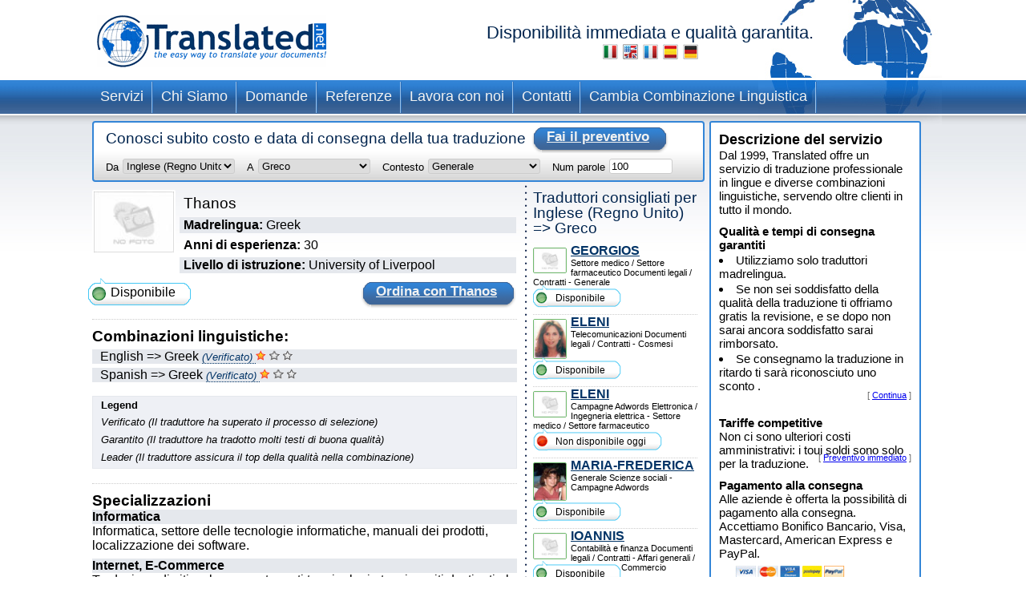

--- FILE ---
content_type: text/html; charset=UTF-8
request_url: https://www.translated.net/traduttori/English/Greek/aterentes.html
body_size: 8680
content:
<?xml version="1.0" encoding="UTF-8"?>

<html xmlns="http://www.w3.org/1999/xhtml">
	<head>
		<meta http-equiv="content-type" content="text/html; charset=UTF-8"/>
		
			 <title>Thanos traduttore professionale Inglese (Regno Unito) Greco per Translated</title>
		<!--
		<meta  name="description" i18n:attributes="description Professional translation in ${num_lang_comb} combinations. Instant on line quote and delivery date. Choose your translator and pay later" description=""  />
		<meta name="keywords" content="translate, translate ${tradSource} ${tradTarget}, translate from ${tradSource} to ${tradTarget}, translator, translator ${tradSource} ${tradTarget}, translator from ${tradSource} to  ${tradTarget},translation service, translation service ${tradSource} ${tradTarget},translation service from ${tradSource} to ${tradTarget},${tradSource} to ${target}, ${target} to ${source}"/>
	     -->
		<meta name="copyright" content="Translated"/>
		<meta http-equiv="Content-Language" content="it"/>
		<meta name="language" content="it"/>
		
		<script type="text/javascript" src="/ruxitagentjs_ICANVfqru_10327251022105625.js" data-dtconfig="rid=RID_-1009884763|rpid=700918206|domain=translated.net|reportUrl=/rb_bf19471knk|app=00eaa1fae5e5551b|cuc=qjpsqj4c|owasp=1|mel=100000|featureHash=ICANVfqru|dpvc=1|lastModification=1765250253152|tp=500,50,0|rdnt=1|uxrgce=1|srbbv=2|agentUri=/ruxitagentjs_ICANVfqru_10327251022105625.js"></script><link rel="stylesheet" type="text/css" media="screen" href="/translators/css/main.css"/>
        <!--[if IE 6]> <link href="/translators/css/ie6.css" rel="stylesheet" type="text/css" /> <![endif]-->
        <!--[if IE 7]> <link href="/translators/css/ie7.css" rel="stylesheet" type="text/css" /> <![endif]-->
	</head>

	<body>
		<div id="container">

			<div id="header">
				<a href="//www.translated.net/it/">
					<img src="/translators/img/logo.gif" class="logo" alt="logo translated"/></a>
				<h1>
				  Disponibilità immediata e qualità garantita.				
				  	<br/>				
					<a href="/traduttori/English/Greek/aterentes.html"><img src="/translators/img/flag-it.jpg" alt="traduttori professionisti"/></a>					
					<a href="/translators/English/Greek/aterentes.html"><img src="/translators/img/flag-en.jpg" alt="professional translators"/></a>		
					<a href="/traducteurs/English/Greek/aterentes.html"><img src="/translators/img/flag-fr.jpg" alt="traducteurs professionnels"/></a>	
					<a href="/traductores/English/Greek/aterentes.html"><img src="/translators/img/flag-es.jpg" alt="traductores profesionales"/></a>			
					<a href="/ubersetzer/English/Greek/aterentes.html"><img src="/translators/img/flag-de.jpg" alt="professionelle Übersetzer"/></a>		
					
				</h1>
		</div>
			<div class="clear"></div>

			<ul class="nav">
			<li><a href="/it/servizi">Servizi</a></li>	
		</ul><ul class="nav">
			<li><a href="/it/chi-siamo">Chi Siamo</a></li>	
		</ul><ul class="nav">
			<li><a href="/it/domande-frequenti">Domande</a></li>	
		</ul><ul class="nav">
			<li><a href="/it/referenze">Referenze</a></li>	
		</ul><ul class="nav">
			<li><a href="/it/lavora-con-noi">Lavora con noi</a></li>	
		</ul><ul class="nav">
			<li><a href="/it/contatti">Contatti</a></li>	
		</ul><ul class="nav">
			<li><a href="/traduttori/">Cambia Combinazione Linguistica</a></li>	
		</ul>
			<div class="clear"></div>


			<div id="content">
				<div id="center">
					<div class="box_quote">
			
			<div class="title">
				<h2>Conosci subito costo e data di consegna della tua traduzione</h2>
				<a href="#" onclick="document.getElementById('preventivoForm').submit();" class="button">
					<span></span>
					Fai il preventivo
				</a>
			</div>
			<div class="clear"></div>	
			<form id="preventivoForm" method="get" action="//www.translated.net/" onsubmit="return true;">				
				<input type="hidden" name="refid" value="4767"/>
				<input type="hidden" name="fromTranslators" value="1"/>
				<input type="hidden" name="from" value="1"/>
				<input type="hidden" name="tid" value="aterentes"/>
				<fieldset>
					<label for="preventivoFormFrom">Da</label>
					<select name="source" id="preventivoFormFrom">
														
							
													
								<option value="Afrikaans">Afrikaans (boeri)</option>					
							
														
							
													
								<option value="Albanian">Albanese</option>					
							
														
							
													
								<option value="Arabic">Arabo</option>					
							
														
							
													
								<option value="Arabic Egypt">Arabo (Egitto)</option>					
							
														
							
													
								<option value="Arabic Jordan">Arabo (Giordania)</option>					
							
														
							
													
								<option value="Moroccan Arabic">Arabo (Marocco)</option>					
							
														
							
													
								<option value="Arabic United Arab Emirates">Arabo (Emirati Arabi Uniti)</option>					
							
														
							
													
								<option value="Armenian">Armeno</option>					
							
														
							
													
								<option value="Bambara">Bambara</option>					
							
														
							
													
								<option value="Bielarus">Bielorusso</option>					
							
														
							
													
								<option value="Bengali">Bengali</option>					
							
														
							
													
								<option value="Bengali Bangladesh">Bengali (Bangladesh)</option>					
							
														
							
													
								<option value="Bodo">Bodo</option>					
							
														
							
													
								<option value="Bosnian">Bosniaco</option>					
							
														
							
													
								<option value="Breton">Bretone</option>					
							
														
							
													
								<option value="Bulgarian">Bulgaro</option>					
							
														
							
													
								<option value="Burmese">Birmano</option>					
							
														
							
													
								<option value="Catalan">Catalano</option>					
							
														
							
													
								<option value="Catalan Valencia">Catalano (Valencia)</option>					
							
														
							
													
								<option value="Chechen">Ceceno</option>					
							
														
							
													
								<option value="Chinese">Cinese (semplificato)</option>					
							
														
							
													
								<option value="Chinese Singapore">Cinese (Singapore)</option>					
							
														
							
													
								<option value="Chinese Traditional Hong Kong">Cinese (tradizionale - Hong Kong)</option>					
							
														
							
													
								<option value="Chinese Traditional Macau">Cinese (tradizionale - Macao)</option>					
							
														
							
													
								<option value="Chinese Traditional">Cinese (tradizionale - Taiwan)</option>					
							
														
							
													
								<option value="Chuukese">Chuukese</option>					
							
														
							
													
								<option value="Comorian Ngazidja">Comoriano (Ngazidja)</option>					
							
														
							
													
								<option value="Antigua and Barbuda Creole Eng">Creolo inglese (Antigua e Barbuda)</option>					
							
														
							
													
								<option value="Bahamas Creole English">Creolo inglese (Bahamas)</option>					
							
														
							
													
								<option value="Bajan">Creolo inglese (Barbados)</option>					
							
														
							
													
								<option value="Grenadian Creole English">Creolo inglese (Grenada)</option>					
							
														
							
													
								<option value="Guyanese Creole English">Creolo inglese (Guyana)</option>					
							
														
							
													
								<option value="Hawaiian">Creolo inglese (Hawaii)</option>					
							
														
							
													
								<option value="Jamaican Creole English">Creolo inglese (Giamaica)</option>					
							
														
							
													
								<option value="Saint Lucian Creole French">Creolo inglese (Santa Lucia)</option>					
							
														
							
													
								<option value="Vincentian Creole English">Creolo inglese (Saint Vincent e Grenadine)</option>					
							
														
							
													
								<option value="Virgin Islands Creole English">Creolo inglese (Isole Vergini)</option>					
							
														
							
													
								<option value="Haitian Creole French">Creolo francese (Haiti)</option>					
							
														
							
													
								<option value="Morisyen">Creolo francese (Mauritius)</option>					
							
														
							
													
								<option value="Seselwa Creole French">Creolo francese (Seychelles)</option>					
							
														
							
													
								<option value="Papiamentu">Creolo portoghese (Aruba, CuraÃ§ao e Bonaire)</option>					
							
														
							
													
								<option value="Kabuverdianu">Creolo portoghese (Capo Verde)</option>					
							
														
							
													
								<option value="Crioulo Upper Guinea">Creolo portoghese (Guinea-Bissau)</option>					
							
														
							
													
								<option value="Croatian">Croato</option>					
							
														
							
													
								<option value="Czech">Ceco</option>					
							
														
							
													
								<option value="Danish">Danese</option>					
							
														
							
													
								<option value="Dogri">Dogri</option>					
							
														
							
													
								<option value="Dutch Belgium West Flanders">Olandese (Belgio - Fiandre occidentali)</option>					
							
														
							
													
								<option value="Flemish">Olandese (Belgio)</option>					
							
														
							
													
								<option value="Dutch">Olandese (Paesi Bassi)</option>					
							
														
							
													
								<option value="English Australia">Inglese (Australia)</option>					
							
														
							
													
								<option value="English Canada">Inglese (Canada)</option>					
							
														
							
													
								<option value="English Hong Kong">Inglese (Hong Kong)</option>					
							
														
							
													
								<option value="English India">Inglese (India)</option>					
							
														
							
													
								<option value="English Ireland">Inglese (Irlanda)</option>					
							
														
							
													
								<option value="English New Zealand">Inglese (Nuova Zelanda)</option>					
							
														
							
													
								<option value="English Singapore">Inglese (Singapore)</option>					
							
														
							
													
								<option value="English South Africa">Inglese (Sudafrica)</option>					
							
														
							
								<option selected="selected" value="English">Inglese (Regno Unito)</option>					
							
							
														
							
													
								<option value="English US">Inglese (Stati Uniti)</option>					
							
														
							
													
								<option value="Esperanto">Esperanto</option>					
							
														
							
													
								<option value="Estonian">Estone</option>					
							
														
							
													
								<option value="Faroese">Faroese</option>					
							
														
							
													
								<option value="Persian">Persiano</option>					
							
														
							
													
								<option value="Finnish">Finlandese</option>					
							
														
							
													
								<option value="Quebecois">Francese Canadese</option>					
							
														
							
													
								<option value="Belgian French">Francese (Belgio)</option>					
							
														
							
													
								<option value="Canadian French">Francese (Canada)</option>					
							
														
							
													
								<option value="French">Francese (Francia)</option>					
							
														
							
													
								<option value="Swiss French">Francese (Svizzera)</option>					
							
														
							
													
								<option value="Fula">Fula</option>					
							
														
							
													
								<option value="Ganda">Ganda</option>					
							
														
							
													
								<option value="Georgian">Georgiano</option>					
							
														
							
													
								<option value="Austrian German">Tedesco (Austria)</option>					
							
														
							
													
								<option value="German">Tedesco (Germania)</option>					
							
														
							
													
								<option value="Swiss German">Tedesco (Svizzera)</option>					
							
														
							
													
								<option value="Greek">Greco</option>					
							
														
							
													
								<option value="Classical Greek">Greco (antico)</option>					
							
														
							
													
								<option value="Guarani">GuaranÃ­</option>					
							
														
							
													
								<option value="Haitian">Haitiano</option>					
							
														
							
													
								<option value="Hebrew">Ebraico</option>					
							
														
							
													
								<option value="Hindi">Hindi ( Indiano )</option>					
							
														
							
													
								<option value="Hindi Simplified">Hindi (semplificato)</option>					
							
														
							
													
								<option value="Hmong">Hmong</option>					
							
														
							
													
								<option value="Hungarian">Ungherese</option>					
							
														
							
													
								<option value="Icelandic">Islandese</option>					
							
														
							
													
								<option value="Indonesian">Indonesiano</option>					
							
														
							
													
								<option value="Inuktitut Greenlandic">Inuktitut (Groenlandia)</option>					
							
														
							
													
								<option value="Irish Gaelic">Gaelico Irlandese</option>					
							
														
							
													
								<option value="Italian">Italiano (Italia)</option>					
							
														
							
													
								<option value="Swiss Italian">Italiano (Svizzera)</option>					
							
														
							
													
								<option value="Japanese">Giapponese</option>					
							
														
							
													
								<option value="Javanese">Javanese</option>					
							
														
							
													
								<option value="Kashmiri">Kashmiri</option>					
							
														
							
													
								<option value="Kazakh">Kazaco</option>					
							
														
							
													
								<option value="Khmer">Khmer</option>					
							
														
							
													
								<option value="Kirundi">Kirundi</option>					
							
														
							
													
								<option value="Korean">Coreano</option>					
							
														
							
													
								<option value="Northern Kurdish">Curdo Kurmanji (alfabeto latino)</option>					
							
														
							
													
								<option value="Northern Kurdish">Curdo Kurmanji (alfabeto latino)</option>					
							
														
							
													
								<option value="Kurdish Sorani">Curdo SoranÃ® (alfabeto arabo)</option>					
							
														
							
													
								<option value="Kiche">K&#039;iche&#039;</option>					
							
														
							
													
								<option value="Latin">Latino</option>					
							
														
							
													
								<option value="Latvian">Lettone</option>					
							
														
							
													
								<option value="Lithuanian">Lituano</option>					
							
														
							
													
								<option value="Macedonian">Macedone</option>					
							
														
							
													
								<option value="Maithili">Maithili</option>					
							
														
							
													
								<option value="Malay">Malai</option>					
							
														
							
													
								<option value="Maltese">Maltese</option>					
							
														
							
													
								<option value="Mandinka">Mandinka</option>					
							
														
							
													
								<option value="Maninka">Maninka</option>					
							
														
							
													
								<option value="Manipuri">Manipuri</option>					
							
														
							
													
								<option value="Manjak">Manjak</option>					
							
														
							
													
								<option value="Maori">Maori</option>					
							
														
							
													
								<option value="Mongolian">Mongolese</option>					
							
														
							
													
								<option value="Nepali">Nepalese</option>					
							
														
							
													
								<option value="Norwegian">Norvegese</option>					
							
														
							
													
								<option value="Occitan Aran">Occitano (Val d&#039;Aran)</option>					
							
														
							
													
								<option value="Occitan">Occitano (Provenza)</option>					
							
														
							
													
								<option value="Oromo">Oromo</option>					
							
														
							
													
								<option value="Pashto">Pashtu</option>					
							
														
							
													
								<option value="Tok Pisin">Pidgin (Papua Nuova Guinea)</option>					
							
														
							
													
								<option value="Pijin">Pidgin (Isole Salomone)</option>					
							
														
							
													
								<option value="Pohnpeian">Pohnpeiano</option>					
							
														
							
													
								<option value="Polish">Polacco</option>					
							
														
							
													
								<option value="Portuguese">Portoghese Portogallo</option>					
							
														
							
													
								<option value="Portuguese Brazil">Portoghese (Brasile)</option>					
							
														
							
													
								<option value="Pulaar">Pulaar</option>					
							
														
							
													
								<option value="Panjabi">Punjabi</option>					
							
														
							
													
								<option value="Quechua">Quechua</option>					
							
														
							
													
								<option value="Romanian">Rumeno</option>					
							
														
							
													
								<option value="Russian">Russo</option>					
							
														
							
													
								<option value="S gaw Karen">S&#039;gaw Karen</option>					
							
														
							
													
								<option value="Saho">Saho</option>					
							
														
							
													
								<option value="Sanskrit">Sanscrito</option>					
							
														
							
													
								<option value="Santali">Santali</option>					
							
														
							
													
								<option value="Scots Gaelic">Gaelico Scozzese</option>					
							
														
							
													
								<option value="Serbian Cyrillic">Serbo (alfabeto cirillico)</option>					
							
														
							
													
								<option value="Serbian">Serbo (alfabeto latino)</option>					
							
														
							
													
								<option value="Sinhala">Singalese</option>					
							
														
							
													
								<option value="Sinte Romani">RomanÃ­ sinti</option>					
							
														
							
													
								<option value="Slovak">Slovacco</option>					
							
														
							
													
								<option value="Slovenian">Sloveno</option>					
							
														
							
													
								<option value="Somali">Somalo</option>					
							
														
							
													
								<option value="Soninke">Soninke</option>					
							
														
							
													
								<option value="Northern Sotho">Sotho (settentrionale)</option>					
							
														
							
													
								<option value="Sesotho">Sotho (meridionale)</option>					
							
														
							
													
								<option value="Spanish Argentina">Spagnolo (Argentina)</option>					
							
														
							
													
								<option value="Spanish Colombian">Spagnolo (Colombia)</option>					
							
														
							
													
								<option value="Spanish Latin America">Spagnolo (America Latina)</option>					
							
														
							
													
								<option value="Spanish Mexico">Spagnolo (Messico)</option>					
							
														
							
													
								<option value="Spanish">Spagnolo (Spagna)</option>					
							
														
							
													
								<option value="Spanish US">Spagnolo (Stati Uniti)</option>					
							
														
							
													
								<option value="Susu">Susu</option>					
							
														
							
													
								<option value="Swahili">Swahili</option>					
							
														
							
													
								<option value="Swedish">Svedese</option>					
							
														
							
													
								<option value="Tagalog">Tagalog</option>					
							
														
							
													
								<option value="Tajik">Tajik</option>					
							
														
							
													
								<option value="Tamil India">Tamil (India)</option>					
							
														
							
													
								<option value="Tamil">Tamil (Sri Lanka)</option>					
							
														
							
													
								<option value="Thai">Tailandese</option>					
							
														
							
													
								<option value="Tibetan">Tibetano</option>					
							
														
							
													
								<option value="Tigrinya">Tigrinya</option>					
							
														
							
													
								<option value="Turkish">Turco</option>					
							
														
							
													
								<option value="Twi">Twi</option>					
							
														
							
													
								<option value="Ukrainian">Ucraino</option>					
							
														
							
													
								<option value="Pakistani">Pachistano ( Urdu )</option>					
							
														
							
													
								<option value="Vietnamese">Vietnamita</option>					
							
														
							
													
								<option value="Wenzhounese">Dialetto di Wenzhou</option>					
							
						
						
						<!--option tal:repeat="quoteLang quoteLangs" tal:content="quoteLang/value"  tal:attributes="value quoteLang/key" value="English">English </option -->
					</select>
					
	
					<label for="preventivoFormTo">A</label>
					<select name="target[]" id="preventivoFormTo">
						
													
								
												
								<option value="Afrikaans">Afrikaans (boeri)</option>					
							
													
								
												
								<option value="Albanian">Albanese</option>					
							
													
								
												
								<option value="Arabic">Arabo</option>					
							
													
								
												
								<option value="Arabic Egypt">Arabo (Egitto)</option>					
							
													
								
												
								<option value="Arabic Jordan">Arabo (Giordania)</option>					
							
													
								
												
								<option value="Moroccan Arabic">Arabo (Marocco)</option>					
							
													
								
												
								<option value="Arabic United Arab Emirates">Arabo (Emirati Arabi Uniti)</option>					
							
													
								
												
								<option value="Armenian">Armeno</option>					
							
													
								
												
								<option value="Bambara">Bambara</option>					
							
													
								
												
								<option value="Bielarus">Bielorusso</option>					
							
													
								
												
								<option value="Bengali">Bengali</option>					
							
													
								
												
								<option value="Bengali Bangladesh">Bengali (Bangladesh)</option>					
							
													
								
												
								<option value="Bodo">Bodo</option>					
							
													
								
												
								<option value="Bosnian">Bosniaco</option>					
							
													
								
												
								<option value="Breton">Bretone</option>					
							
													
								
												
								<option value="Bulgarian">Bulgaro</option>					
							
													
								
												
								<option value="Burmese">Birmano</option>					
							
													
								
												
								<option value="Catalan">Catalano</option>					
							
													
								
												
								<option value="Catalan Valencia">Catalano (Valencia)</option>					
							
													
								
												
								<option value="Chechen">Ceceno</option>					
							
													
								
												
								<option value="Chinese">Cinese (semplificato)</option>					
							
													
								
												
								<option value="Chinese Singapore">Cinese (Singapore)</option>					
							
													
								
												
								<option value="Chinese Traditional Hong Kong">Cinese (tradizionale - Hong Kong)</option>					
							
													
								
												
								<option value="Chinese Traditional Macau">Cinese (tradizionale - Macao)</option>					
							
													
								
												
								<option value="Chinese Traditional">Cinese (tradizionale - Taiwan)</option>					
							
													
								
												
								<option value="Chuukese">Chuukese</option>					
							
													
								
												
								<option value="Comorian Ngazidja">Comoriano (Ngazidja)</option>					
							
													
								
												
								<option value="Antigua and Barbuda Creole Eng">Creolo inglese (Antigua e Barbuda)</option>					
							
													
								
												
								<option value="Bahamas Creole English">Creolo inglese (Bahamas)</option>					
							
													
								
												
								<option value="Bajan">Creolo inglese (Barbados)</option>					
							
													
								
												
								<option value="Grenadian Creole English">Creolo inglese (Grenada)</option>					
							
													
								
												
								<option value="Guyanese Creole English">Creolo inglese (Guyana)</option>					
							
													
								
												
								<option value="Hawaiian">Creolo inglese (Hawaii)</option>					
							
													
								
												
								<option value="Jamaican Creole English">Creolo inglese (Giamaica)</option>					
							
													
								
												
								<option value="Saint Lucian Creole French">Creolo inglese (Santa Lucia)</option>					
							
													
								
												
								<option value="Vincentian Creole English">Creolo inglese (Saint Vincent e Grenadine)</option>					
							
													
								
												
								<option value="Virgin Islands Creole English">Creolo inglese (Isole Vergini)</option>					
							
													
								
												
								<option value="Haitian Creole French">Creolo francese (Haiti)</option>					
							
													
								
												
								<option value="Morisyen">Creolo francese (Mauritius)</option>					
							
													
								
												
								<option value="Seselwa Creole French">Creolo francese (Seychelles)</option>					
							
													
								
												
								<option value="Papiamentu">Creolo portoghese (Aruba, CuraÃ§ao e Bonaire)</option>					
							
													
								
												
								<option value="Kabuverdianu">Creolo portoghese (Capo Verde)</option>					
							
													
								
												
								<option value="Crioulo Upper Guinea">Creolo portoghese (Guinea-Bissau)</option>					
							
													
								
												
								<option value="Croatian">Croato</option>					
							
													
								
												
								<option value="Czech">Ceco</option>					
							
													
								
												
								<option value="Danish">Danese</option>					
							
													
								
												
								<option value="Dogri">Dogri</option>					
							
													
								
												
								<option value="Dutch Belgium West Flanders">Olandese (Belgio - Fiandre occidentali)</option>					
							
													
								
												
								<option value="Flemish">Olandese (Belgio)</option>					
							
													
								
												
								<option value="Dutch">Olandese (Paesi Bassi)</option>					
							
													
								
												
								<option value="English Australia">Inglese (Australia)</option>					
							
													
								
												
								<option value="English Canada">Inglese (Canada)</option>					
							
													
								
												
								<option value="English Hong Kong">Inglese (Hong Kong)</option>					
							
													
								
												
								<option value="English India">Inglese (India)</option>					
							
													
								
												
								<option value="English Ireland">Inglese (Irlanda)</option>					
							
													
								
												
								<option value="English New Zealand">Inglese (Nuova Zelanda)</option>					
							
													
								
												
								<option value="English Singapore">Inglese (Singapore)</option>					
							
													
								
												
								<option value="English South Africa">Inglese (Sudafrica)</option>					
							
													
								
												
								<option value="English">Inglese (Regno Unito)</option>					
							
													
								
												
								<option value="English US">Inglese (Stati Uniti)</option>					
							
													
								
												
								<option value="Esperanto">Esperanto</option>					
							
													
								
												
								<option value="Estonian">Estone</option>					
							
													
								
												
								<option value="Faroese">Faroese</option>					
							
													
								
												
								<option value="Persian">Persiano</option>					
							
													
								
												
								<option value="Finnish">Finlandese</option>					
							
													
								
												
								<option value="Quebecois">Francese Canadese</option>					
							
													
								
												
								<option value="Belgian French">Francese (Belgio)</option>					
							
													
								
												
								<option value="Canadian French">Francese (Canada)</option>					
							
													
								
												
								<option value="French">Francese (Francia)</option>					
							
													
								
												
								<option value="Swiss French">Francese (Svizzera)</option>					
							
													
								
												
								<option value="Fula">Fula</option>					
							
													
								
												
								<option value="Ganda">Ganda</option>					
							
													
								
												
								<option value="Georgian">Georgiano</option>					
							
													
								
												
								<option value="Austrian German">Tedesco (Austria)</option>					
							
													
								
												
								<option value="German">Tedesco (Germania)</option>					
							
													
								
												
								<option value="Swiss German">Tedesco (Svizzera)</option>					
							
													
							
								<option selected="selected" value="Greek">Greco</option>					
								
							
													
								
												
								<option value="Classical Greek">Greco (antico)</option>					
							
													
								
												
								<option value="Guarani">GuaranÃ­</option>					
							
													
								
												
								<option value="Haitian">Haitiano</option>					
							
													
								
												
								<option value="Hebrew">Ebraico</option>					
							
													
								
												
								<option value="Hindi">Hindi ( Indiano )</option>					
							
													
								
												
								<option value="Hindi Simplified">Hindi (semplificato)</option>					
							
													
								
												
								<option value="Hmong">Hmong</option>					
							
													
								
												
								<option value="Hungarian">Ungherese</option>					
							
													
								
												
								<option value="Icelandic">Islandese</option>					
							
													
								
												
								<option value="Indonesian">Indonesiano</option>					
							
													
								
												
								<option value="Inuktitut Greenlandic">Inuktitut (Groenlandia)</option>					
							
													
								
												
								<option value="Irish Gaelic">Gaelico Irlandese</option>					
							
													
								
												
								<option value="Italian">Italiano (Italia)</option>					
							
													
								
												
								<option value="Swiss Italian">Italiano (Svizzera)</option>					
							
													
								
												
								<option value="Japanese">Giapponese</option>					
							
													
								
												
								<option value="Javanese">Javanese</option>					
							
													
								
												
								<option value="Kashmiri">Kashmiri</option>					
							
													
								
												
								<option value="Kazakh">Kazaco</option>					
							
													
								
												
								<option value="Khmer">Khmer</option>					
							
													
								
												
								<option value="Kirundi">Kirundi</option>					
							
													
								
												
								<option value="Korean">Coreano</option>					
							
													
								
												
								<option value="Northern Kurdish">Curdo Kurmanji (alfabeto latino)</option>					
							
													
								
												
								<option value="Northern Kurdish">Curdo Kurmanji (alfabeto latino)</option>					
							
													
								
												
								<option value="Kurdish Sorani">Curdo SoranÃ® (alfabeto arabo)</option>					
							
													
								
												
								<option value="Kiche">K&#039;iche&#039;</option>					
							
													
								
												
								<option value="Latin">Latino</option>					
							
													
								
												
								<option value="Latvian">Lettone</option>					
							
													
								
												
								<option value="Lithuanian">Lituano</option>					
							
													
								
												
								<option value="Macedonian">Macedone</option>					
							
													
								
												
								<option value="Maithili">Maithili</option>					
							
													
								
												
								<option value="Malay">Malai</option>					
							
													
								
												
								<option value="Maltese">Maltese</option>					
							
													
								
												
								<option value="Mandinka">Mandinka</option>					
							
													
								
												
								<option value="Maninka">Maninka</option>					
							
													
								
												
								<option value="Manipuri">Manipuri</option>					
							
													
								
												
								<option value="Manjak">Manjak</option>					
							
													
								
												
								<option value="Maori">Maori</option>					
							
													
								
												
								<option value="Mongolian">Mongolese</option>					
							
													
								
												
								<option value="Nepali">Nepalese</option>					
							
													
								
												
								<option value="Norwegian">Norvegese</option>					
							
													
								
												
								<option value="Occitan Aran">Occitano (Val d&#039;Aran)</option>					
							
													
								
												
								<option value="Occitan">Occitano (Provenza)</option>					
							
													
								
												
								<option value="Oromo">Oromo</option>					
							
													
								
												
								<option value="Pashto">Pashtu</option>					
							
													
								
												
								<option value="Tok Pisin">Pidgin (Papua Nuova Guinea)</option>					
							
													
								
												
								<option value="Pijin">Pidgin (Isole Salomone)</option>					
							
													
								
												
								<option value="Pohnpeian">Pohnpeiano</option>					
							
													
								
												
								<option value="Polish">Polacco</option>					
							
													
								
												
								<option value="Portuguese">Portoghese Portogallo</option>					
							
													
								
												
								<option value="Portuguese Brazil">Portoghese (Brasile)</option>					
							
													
								
												
								<option value="Pulaar">Pulaar</option>					
							
													
								
												
								<option value="Panjabi">Punjabi</option>					
							
													
								
												
								<option value="Quechua">Quechua</option>					
							
													
								
												
								<option value="Romanian">Rumeno</option>					
							
													
								
												
								<option value="Russian">Russo</option>					
							
													
								
												
								<option value="S gaw Karen">S&#039;gaw Karen</option>					
							
													
								
												
								<option value="Saho">Saho</option>					
							
													
								
												
								<option value="Sanskrit">Sanscrito</option>					
							
													
								
												
								<option value="Santali">Santali</option>					
							
													
								
												
								<option value="Scots Gaelic">Gaelico Scozzese</option>					
							
													
								
												
								<option value="Serbian Cyrillic">Serbo (alfabeto cirillico)</option>					
							
													
								
												
								<option value="Serbian">Serbo (alfabeto latino)</option>					
							
													
								
												
								<option value="Sinhala">Singalese</option>					
							
													
								
												
								<option value="Sinte Romani">RomanÃ­ sinti</option>					
							
													
								
												
								<option value="Slovak">Slovacco</option>					
							
													
								
												
								<option value="Slovenian">Sloveno</option>					
							
													
								
												
								<option value="Somali">Somalo</option>					
							
													
								
												
								<option value="Soninke">Soninke</option>					
							
													
								
												
								<option value="Northern Sotho">Sotho (settentrionale)</option>					
							
													
								
												
								<option value="Sesotho">Sotho (meridionale)</option>					
							
													
								
												
								<option value="Spanish Argentina">Spagnolo (Argentina)</option>					
							
													
								
												
								<option value="Spanish Colombian">Spagnolo (Colombia)</option>					
							
													
								
												
								<option value="Spanish Latin America">Spagnolo (America Latina)</option>					
							
													
								
												
								<option value="Spanish Mexico">Spagnolo (Messico)</option>					
							
													
								
												
								<option value="Spanish">Spagnolo (Spagna)</option>					
							
													
								
												
								<option value="Spanish US">Spagnolo (Stati Uniti)</option>					
							
													
								
												
								<option value="Susu">Susu</option>					
							
													
								
												
								<option value="Swahili">Swahili</option>					
							
													
								
												
								<option value="Swedish">Svedese</option>					
							
													
								
												
								<option value="Tagalog">Tagalog</option>					
							
													
								
												
								<option value="Tajik">Tajik</option>					
							
													
								
												
								<option value="Tamil India">Tamil (India)</option>					
							
													
								
												
								<option value="Tamil">Tamil (Sri Lanka)</option>					
							
													
								
												
								<option value="Thai">Tailandese</option>					
							
													
								
												
								<option value="Tibetan">Tibetano</option>					
							
													
								
												
								<option value="Tigrinya">Tigrinya</option>					
							
													
								
												
								<option value="Turkish">Turco</option>					
							
													
								
												
								<option value="Twi">Twi</option>					
							
													
								
												
								<option value="Ukrainian">Ucraino</option>					
							
													
								
												
								<option value="Pakistani">Pachistano ( Urdu )</option>					
							
													
								
												
								<option value="Vietnamese">Vietnamita</option>					
							
													
								
												
								<option value="Wenzhounese">Dialetto di Wenzhou</option>					
							
						
					</select>
					
					<label for="preventivoFormSubject">Contesto</label>
					<select name="subject" id="preventivoFormSubject">	
					<!--quoteVocabs/${langForLink}/${key}/value_${langForLink}	-->				
								
																
									
									<option value="general_business_commerce">Affari generali / Commercio</option>
													
								
																
									
									<option value="environment">Ambiente</option>
													
								
																
									
									<option value="architecture">Architettura</option>
													
								
																
									
									<option value="art">Arte</option>
													
								
																
									
									<option value="insurance">Assicurazioni</option>
													
								
																
									
									<option value="adwords">Campagne Adwords</option>
													
								
																
									
									<option value="certificates_diplomas_licences_cv_etc">Certificati, diplomi, licenze, CV ecc.</option>
													
								
																
									
									<option value="accounting_finance">Contabilità e finanza</option>
													
								
																
									
									<option value="private_correspondence_letters">Corrispondenza privata, lettere</option>
													
								
																
									
									<option value="cosmetics">Cosmesi</option>
													
								
																
									
									<option value="culinary">Culinaria</option>
													
								
																
									
									<option value="legal_documents_contracts">Documenti legali / Contratti</option>
													
								
																
									
									<option value="electronics_electrical_engineering">Elettronica / Ingegneria elettrica</option>
													
								
																
									
									<option value="energy_power_generation_oil_gas">Energia / Produzione di energia / Petrolio e gas</option>
													
								
																
									<option selected="selected" value="general">Generale</option>
									
													
								
																
									
									<option value="games_viseogames_casino">Giochi / Videogiochi / Casino</option>
													
								
																
									
									<option value="aerospace_defence">Industria aerospaziale / Difesa</option>
													
								
																
									
									<option value="automotive">Industria automobilistica</option>
													
								
																
									
									<option value="chemical">Industria chimica</option>
													
								
																
									
									<option value="information_technology">Informatica</option>
													
								
																
									
									<option value="civil_engineering_construction">Ingegneria civile / Edilizia</option>
													
								
																
									
									<option value="internet_e-commerce">Internet, E-Commerce</option>
													
								
																
									
									<option value="european_governmental_politics">Istituzioni governative europee/Affari politici</option>
													
								
																
									
									<option value="marketing_advertising_material_public_relations">Marketing e materiale pubblicitario / PR</option>
													
								
																
									
									<option value="matematics_and_physics">Matematica e fisica</option>
													
								
																
									
									<option value="mechanical_manufacturing">Meccanica / Produzione industriale</option>
													
								
																
									
									<option value="media_journalism_publishing">Media / Giornalismo / Editoria</option>
													
								
																
									
									<option value="fashion">Moda</option>
													
								
																
									
									<option value="music">Musica</option>
													
								
																
									
									<option value="religion">Religione</option>
													
								
																
									
									<option value="corporate_social_responsibility">ResponsabilitÃ  sociale d&#039;impresa</option>
													
								
																
									
									<option value="science">Scienze</option>
													
								
																
									
									<option value="social_science">Scienze sociali</option>
													
								
																
									
									<option value="medical_pharmaceutical">Settore medico / Settore farmaceutico</option>
													
								
																
									
									<option value="subtitles">Sottotitoli</option>
													
								
																
									
									<option value="history_archaeology">Storia / Archeologia</option>
													
								
																
									
									<option value="telecommunications">Telecomunicazioni</option>
													
								
																
									
									<option value="literary_translations">Traduzioni letterarie</option>
													
								
																
									
									<option value="shipping_sailing_maritime">Trasporti marittimi  / Nautica / Settore marittimo</option>
													
								
																
									
									<option value="travel_tourism">Viaggi e turismo</option>
													
												
					</select>
	
					<label for="preventivoFormWords">Num parole</label>
					<input name="words" type="text" id="preventivoFormWords" value="100" size="8"/>					
				</fieldset>
			</form>							
		</div>
					<div class="clear"></div>
					<div id="translator_profile">
			<img src="/translators/img/noPhoto.jpg" class="picture profileImg" alt="foto del traduttore"/>
			<ul class="detail">
				<li>
					<span class="name">Thanos</span>
				</li>
				<li class="gray">
					<span class="bold">Madrelingua:</span>
					Greek
					<div class="gray"></div>
				</li>
	
	
				<li>
					<span class="bold">Anni di esperienza:</span>
					30
				</li>
				<li class="gray">
					<span class="bold">Livello di istruzione:</span>
					University of Liverpool
				</li>
			</ul>
			<div class="clear"></div>	
 			
			
			<p class="available">
				<span></span>
				Disponibile
			</p>
			<div class="clear"></div>
	
			<div class="order">
				<a href="//www.translated.net/it/?refid=4767" class="button">
					<span></span>
					
					Ordina con
					Thanos
				</a>
			</div>
			<div class="clear"></div>
	
			<span class="linea"></span>
			<div class="clear"></div>
	
			<h3>Combinazioni linguistiche:</h3>
			<ul class="language">
				
				<li class="gray">
					English
					=&gt;
					Greek
					
					
						<a href="#" class="legend" title="Il traduttore ha superato il processo di selezione">
							<em>(Verificato)</em>
						</a>
						<img src="/translators/img/star_on.gif" width="13" height="13" alt="star yes"/>
						<img src="/translators/img/star_off.gif" width="13" height="13" alt="star no"/>
						<img src="/translators/img/star_off.gif" width="12" height="13" alt="star no"/>
					
					
					
					
					
					
				</li>
				
				<li class="gray">
					Spanish
					=&gt;
					Greek
					
					
						<a href="#" class="legend" title="Il traduttore ha superato il processo di selezione">
							<em>(Verificato)</em>
						</a>
						<img src="/translators/img/star_on.gif" width="13" height="13" alt="star yes"/>
						<img src="/translators/img/star_off.gif" width="13" height="13" alt="star no"/>
						<img src="/translators/img/star_off.gif" width="12" height="13" alt="star no"/>
					
					
					
					
					
					
				</li>
				
			</ul>
			<div class="clear"></div>
	
			<ul class="language_legend">
				<div id="qualificationLegend">Legend</div>
				<li class="gray2">Verificato (Il traduttore ha superato il processo di selezione)</li>
				<li>Garantito (Il traduttore ha tradotto molti testi di buona qualità)</li>				
				<li>Leader (Il traduttore assicura il top della qualità nella combinazione)</li>
			</ul>
			<br/>
			<div class="clear"></div>
	
			<span class="linea"></span>
			<div class="clear"></div>
	
			<h3>Specializzazioni</h3>			
			<dl class="specialization">
				
				
				
				<dt class="gray">Informatica</dt>
				<dd> 
				Informatica, settore delle tecnologie informatiche, manuali dei prodotti, localizzazione dei software.
					
				</dd>
				
				
				
				
				
				<dt class="gray">Internet, E-Commerce</dt>
				<dd> 
				Traduzione di siti web non contenenti terminologia tecnica, siti destinati al commercio elettronico e all&#039;e-business.
					
				</dd>
				
				
				
				
				
				<dt class="gray">Giochi / Videogiochi / Casino</dt>
				<dd> 
				Traduzione di tutto il materiale riguardante i giochi, i videogiochi e i casinò
					
				</dd>
				
				
				
				
				
				<dt class="gray">Affari generali / Commercio</dt>
				<dd> 
				Tutti i documenti aziendali relativi agli aspetti della gestione e dell&#039;amministrazione aziendale non esplicitamente trattati dagli altri campi.
					
				</dd>
				
				
				
				
				
				<dt class="gray">Media / Giornalismo / Editoria</dt>
				<dd> 
				Traduzione di articoli, comunicati stampa e altro materiale destinati al mercato estero e qualsiasi altra documentazione per la quale siano richiesti elevati livelli di scorrevolezza e leggibilitÃ .
					
				</dd>
				
				
				
			</dl>
		</div>
				</div>


				<div id="right" class="rightProfile">
					<div class="box">
			<h2>
				Traduttori consigliati per
				<span id="listTranslatorsCombination"> 					
					Inglese (Regno Unito)
					=&gt;					Greco 
				</span>
			</h2>
			
			<dl class="translator_detail">
				<dt>
					<a href="/traduttori/English/Greek/MrY.html">
						<img src="/translators/img/noPhoto.jpg" class="imgavailable picture thumbImg" alt="GEORGIOS English to Greek translator"/>
						<span>GEORGIOS</span>
					</a>
				</dt>
				<dd>  
				   
					Settore medico / Settore farmaceutico
					  
					Documenti legali / Contratti
					 - 
					Generale
					
					
			
					<p class="available_small">
						<span></span>
						Disponibile
					</p>					
				</dd>
			</dl>
			<div class="clear"></div>
			
			<dl class="translator_detail">
				<dt>
					<a href="/traduttori/English/Greek/zissi.html">
						<img src="https://www.translated.net/int/photo/thumbs/zissi.jpg" class="imgavailable picture thumbImg" alt="ELENI English to Greek translator"/>
						<span>ELENI</span>
					</a>
				</dt>
				<dd>  
				   
					Telecomunicazioni
					  
					Documenti legali / Contratti
					 - 
					Cosmesi
					
					
			
					<p class="available_small">
						<span></span>
						Disponibile
					</p>					
				</dd>
			</dl>
			<div class="clear"></div>
			
			<dl class="translator_detail">
				<dt>
					<a href="/traduttori/English/Greek/epan.html">
						<img src="/translators/img/noPhoto.jpg" class="imgavailable picture thumbImg" alt="ELENI English to Greek translator"/>
						<span>ELENI</span>
					</a>
				</dt>
				<dd>  
				   
					Campagne Adwords
					  
					Elettronica / Ingegneria elettrica
					 - 
					Settore medico / Settore farmaceutico
					
					<p class="notavailable_small">
						<span></span>
						Non disponibile oggi
					</p>
			
										
				</dd>
			</dl>
			<div class="clear"></div>
			
			<dl class="translator_detail">
				<dt>
					<a href="/traduttori/English/Greek/grigory.html">
						<img src="https://www.translated.net/int/photo/thumbs/grigory.jpg" class="imgavailable picture thumbImg" alt="MARIA-FREDERICA English to Greek translator"/>
						<span>MARIA-FREDERICA</span>
					</a>
				</dt>
				<dd>  
				   
					Generale
					  
					Scienze sociali
					 - 
					Campagne Adwords
					
					
			
					<p class="available_small">
						<span></span>
						Disponibile
					</p>					
				</dd>
			</dl>
			<div class="clear"></div>
			
			<dl class="translator_detail">
				<dt>
					<a href="/traduttori/English/Greek/ioannis.html">
						<img src="/translators/img/noPhoto.jpg" class="imgavailable picture thumbImg" alt="IOANNIS English to Greek translator"/>
						<span>IOANNIS</span>
					</a>
				</dt>
				<dd>  
				   
					Contabilità e finanza
					  
					Documenti legali / Contratti
					 - 
					Affari generali / Commercio
					
					
			
					<p class="available_small">
						<span></span>
						Disponibile
					</p>					
				</dd>
			</dl>
			<div class="clear"></div>
								
		</div>
					<div class="box">
			<h2>I migliori traduttori nelle combinazioni più comuni</h2>
			
			<dl class="translator_detail">
				<dt>					
					<a href="/traduttori/English/Spanish/mgdletters.html">
						<img src="https://www.translated.net/int/photo/mgdletters.jpg" class="imgavailable picture thumbImg" alt="JAIME English =&gt; Spanish translator "/>
						<span>JAIME</span>
					</a>
				</dt>
				<dd>	
					Inglese (Regno Unito) =&gt; Spagnolo (Spagna)
					<p class="notavailable_small">
						<span></span>
						Non disponibile oggi
					</p>
			
										
				</dd>
				
			</dl>
			<div class="clear"></div>
			
			<dl class="translator_detail">
				<dt>					
					<a href="/traduttori/English/Canadian%20French/Cbazin.html">
						<img src="https://www.translated.net/int/photo/Cbazin.jpg" class="imgavailable picture thumbImg" alt="CATHERINE English =&gt; Canadian French translator "/>
						<span>CATHERINE</span>
					</a>
				</dt>
				<dd>	
					Inglese (Regno Unito) =&gt; Francese (Canada)
					
			
					<p class="available_small">
						<span></span>
						Disponibile
					</p>					
				</dd>
				
			</dl>
			<div class="clear"></div>
			
			<dl class="translator_detail">
				<dt>					
					<a href="/traduttori/English/Finnish/MinnaHelena.html">
						<img src="https://www.translated.net/int/photo/MinnaHelena.jpg" class="imgavailable picture thumbImg" alt="MINNA English =&gt; Finnish translator "/>
						<span>MINNA</span>
					</a>
				</dt>
				<dd>	
					Inglese (Regno Unito) =&gt; Finlandese
					
			
					<p class="available_small">
						<span></span>
						Disponibile
					</p>					
				</dd>
				
			</dl>
			<div class="clear"></div>
			
			<dl class="translator_detail">
				<dt>					
					<a href="/traduttori/English/Japanese/koko63.html">
						<img src="https://www.translated.net/int/photo/koko63.jpg" class="imgavailable picture thumbImg" alt="NAGISA English =&gt; Japanese translator "/>
						<span>NAGISA</span>
					</a>
				</dt>
				<dd>	
					Inglese (Regno Unito) =&gt; Giapponese
					
			
					<p class="available_small">
						<span></span>
						Disponibile
					</p>					
				</dd>
				
			</dl>
			<div class="clear"></div>
			
			<dl class="translator_detail">
				<dt>					
					<a href="/traduttori/English/Portuguese/Matos.html">
						<img src="https://www.translated.net/int/photo/Matos.jpg" class="imgavailable picture thumbImg" alt="MARIO English =&gt; Portuguese translator "/>
						<span>MARIO</span>
					</a>
				</dt>
				<dd>	
					Inglese (Regno Unito) =&gt; Portoghese Portogallo
					
			
					<p class="available_small">
						<span></span>
						Disponibile
					</p>					
				</dd>
				
			</dl>
			<div class="clear"></div>
								
		</div>
				</div>

				<div id="right2">
					<div id="terms" class="termsProfile">
			<h3>Descrizione del servizio</h3>
			<span>Dal 1999, Translated offre un servizio di traduzione professionale in  lingue e  diverse combinazioni linguistiche, servendo oltre  clienti in tutto il mondo.</span>
			<br/>
		        <h4>Qualità e tempi di consegna garantiti</h4>
			<ul>
				<li>Utilizziamo solo traduttori madrelingua.</li>
				<li>Se non sei soddisfatto della qualità della traduzione ti offriamo gratis la revisione, e se dopo non sarai ancora soddisfatto sarai rimborsato.</li>
				<li>Se consegnamo la traduzione in ritardo ti sarà riconosciuto uno sconto .</li>
			</ul>
	
			<span class="gray_small">[ <a href="/it/condizioni-di-vendita">Continua</a> ]</span>
			<br/>
	
			<h4>Tariffe competitive</h4>
			Non ci sono ulteriori costi amministrativi: i toui soldi sono solo per la traduzione.
			<span class="gray_small">
				[ <a href="//www.translated.net/it/?refid=4767">Preventivo immediato</a> ]
			</span>
			<br/>
	
			<h4>Pagamento alla consegna</h4>
			<p>
				<span>Alle aziende è offerta la possibilità di pagamento alla consegna.</span>
				<br/>
				<span>Accettiamo Bonifico Bancario, Visa, Mastercard, American Express e PayPal</span>.
			</p>
			<img id="payments" src="/translators/img/carte.jpg" alt="visa, mastercard, american express,postepay,paypal, bank transfer"/><br/>
			<br/>

			<h4>Alcuni dei nostri servizi di traduzione p</h4>
    		<div class="world"><a href="/it/traduzioni-marketing-comunicazione">Traduzioni Marketing e Comunicazione</a></div><div class="world"><a href="/it/traduzione-adwords">Traduzione Campagne AdWords</a></div><div class="world"><a href="/it/traduzioni-finanziarie-economiche">Traduzioni Finanziarie ed Economiche</a></div><div class="world"><a href="/it/traduzioni-tecniche-scientifiche">Traduzioni Tecniche e Scientifiche</a></div><div class="world"><a href="/it/traduzione-siti-web">Traduzione Siti Web</a></div><div class="world"><a href="/it/traduzioni-mediche">Traduzioni Mediche</a></div><div class="world"><a href="/it/traduzioni-farmaceutiche">Traduzioni Farmaceutiche</a></div><div class="world"><a href="/it/traduzioni-turistiche">Traduzioni Turistiche</a></div><div class="world"><a href="/it/traduzione-cv">Traduzione Curriculum Vitae</a></div><div class="world"><a href="/it/traduzioni-giurate">Traduzioni Giurate e Asseverate</a></div><div class="world"><a href="/it/traduzione-sottotitoli-trascrizione">Traduzione Sottotitoli e Trascrizione</a></div><div class="world"><a href="/it/tradurre-applicazioni-iphone">Traduzioni App iPhone</a></div><div class="world"><a href="/it/tradurre-applicazioni-android">Traduzioni App Android</a></div><div class="world"><a href="/it/tariffe-traduzioni">Tariffe Traduzioni</a></div><div class="world"><a href="/it/traduzione-chatbot">Traduzioni chatbot</a></div>
    		<hr/>
		


			Ulteriori informazioni su <a href="//www.translated.net/it/">Translated</a>		
		</div>
					<div class="clear"></div>
				</div>
			</div>
			<div id="footer">
				<p class="footer">Translated - Via Nepal 29, 00144 - Roma, Italia | info@translated.net | Tel: +39 06 90 254 001</p>
			</div>
		</div>


<!-- Google tag (gtag.js) -->
<script src="https://www.googletagmanager.com/gtag/js?id=G-D81DDJKFE0"></script>
<script>
  window.dataLayer = window.dataLayer || [];
  function gtag(){dataLayer.push(arguments);}
  gtag('js', new Date());

  gtag('config', 'G-D81DDJKFE0');
</script>

	</body>
</html>